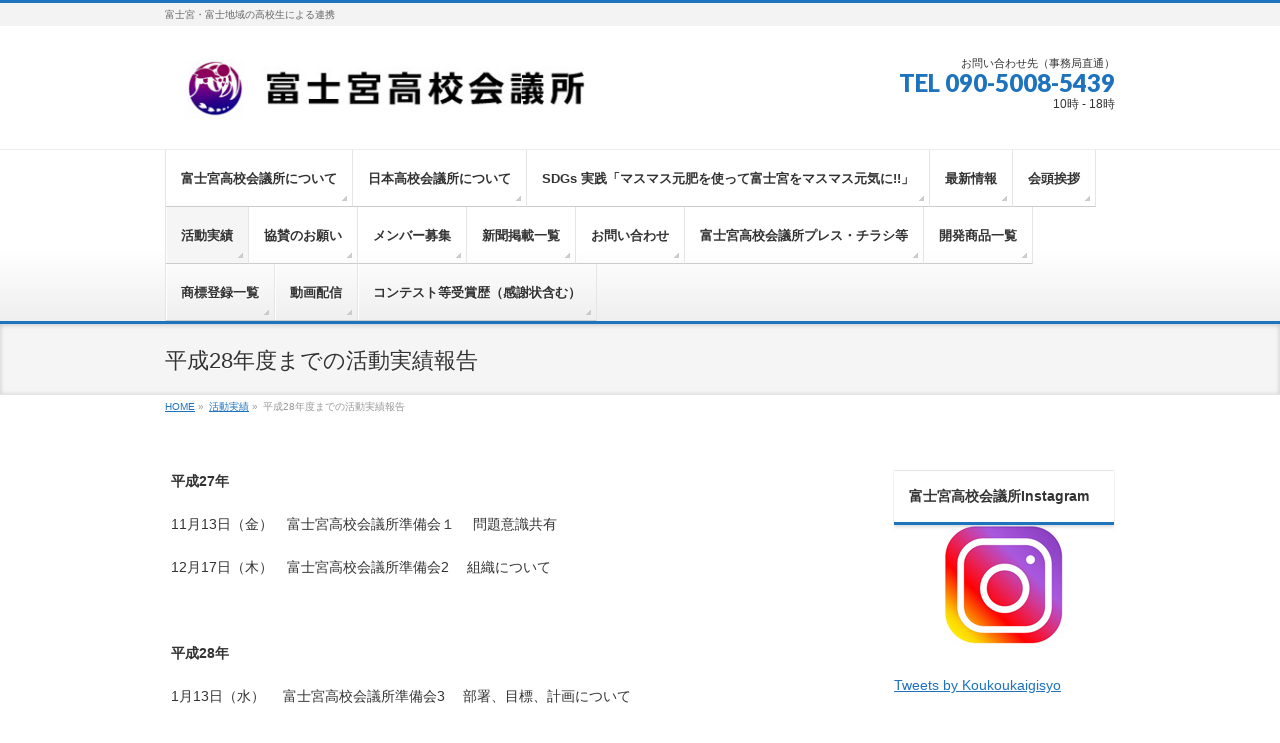

--- FILE ---
content_type: text/html; charset=UTF-8
request_url: https://fujinomiya-hsc.com/jisseki/h28-jisseki/
body_size: 13532
content:
<!DOCTYPE html>
<!--[if IE]>
<meta http-equiv="X-UA-Compatible" content="IE=Edge">
<![endif]-->
<html xmlns:fb="http://ogp.me/ns/fb#" lang="ja">
<head>
<meta charset="UTF-8" />
<link rel="start" href="https://fujinomiya-hsc.com" title="HOME" />

<!--[if lte IE 8]>
<link rel="stylesheet" type="text/css" media="all" href="https://fujinomiya-hsc.com/wp-content/themes/hsc-child/style_oldie.css" />
<![endif]-->
<meta id="viewport" name="viewport" content="width=device-width, initial-scale=1">
<title>平成28年度までの活動実績報告 | 活動実績 | 富士宮高校会議所</title>
<!--[if lt IE 9]><script src="https://fujinomiya-hsc.com/wp-content/themes/hsc/js/html5.js"></script><![endif]-->
<meta name='robots' content='max-image-preview:large' />
	<style>img:is([sizes="auto" i], [sizes^="auto," i]) { contain-intrinsic-size: 3000px 1500px }</style>
	<link rel='dns-prefetch' href='//maxcdn.bootstrapcdn.com' />
<link rel='dns-prefetch' href='//fonts.googleapis.com' />
<link rel="alternate" type="application/rss+xml" title="富士宮高校会議所 &raquo; フィード" href="https://fujinomiya-hsc.com/feed/" />
<link rel="alternate" type="application/rss+xml" title="富士宮高校会議所 &raquo; コメントフィード" href="https://fujinomiya-hsc.com/comments/feed/" />
<meta name="description" content="平成27年11月13日（金）　富士宮高校会議所準備会１ 　問題意識共有12月17日（木）　富士宮高校会議所準備会2　 組織について 平成28年1月13日（水）　 富士宮高校会議所準備会3　 部署、目標、計画について2月8日(月)　　富士宮高校会議所　設立総会　 認証式、名刺交換会3月19日（土）　 富士宮高校会議所　次年度に向けて　次年度の具体的流れ4月23日（土）　 富士宮高校会議所　事務所開き　西町レトロ" />
<style type="text/css">.keyColorBG,.keyColorBGh:hover,.keyColor_bg,.keyColor_bg_hover:hover{background-color: #1e73be;}.keyColorCl,.keyColorClh:hover,.keyColor_txt,.keyColor_txt_hover:hover{color: #1e73be;}.keyColorBd,.keyColorBdh:hover,.keyColor_border,.keyColor_border_hover:hover{border-color: #1e73be;}.color_keyBG,.color_keyBGh:hover,.color_key_bg,.color_key_bg_hover:hover{background-color: #1e73be;}.color_keyCl,.color_keyClh:hover,.color_key_txt,.color_key_txt_hover:hover{color: #1e73be;}.color_keyBd,.color_keyBdh:hover,.color_key_border,.color_key_border_hover:hover{border-color: #1e73be;}</style>
<script type="text/javascript">
/* <![CDATA[ */
window._wpemojiSettings = {"baseUrl":"https:\/\/s.w.org\/images\/core\/emoji\/16.0.1\/72x72\/","ext":".png","svgUrl":"https:\/\/s.w.org\/images\/core\/emoji\/16.0.1\/svg\/","svgExt":".svg","source":{"concatemoji":"https:\/\/fujinomiya-hsc.com\/wp-includes\/js\/wp-emoji-release.min.js?ver=6.8.3"}};
/*! This file is auto-generated */
!function(s,n){var o,i,e;function c(e){try{var t={supportTests:e,timestamp:(new Date).valueOf()};sessionStorage.setItem(o,JSON.stringify(t))}catch(e){}}function p(e,t,n){e.clearRect(0,0,e.canvas.width,e.canvas.height),e.fillText(t,0,0);var t=new Uint32Array(e.getImageData(0,0,e.canvas.width,e.canvas.height).data),a=(e.clearRect(0,0,e.canvas.width,e.canvas.height),e.fillText(n,0,0),new Uint32Array(e.getImageData(0,0,e.canvas.width,e.canvas.height).data));return t.every(function(e,t){return e===a[t]})}function u(e,t){e.clearRect(0,0,e.canvas.width,e.canvas.height),e.fillText(t,0,0);for(var n=e.getImageData(16,16,1,1),a=0;a<n.data.length;a++)if(0!==n.data[a])return!1;return!0}function f(e,t,n,a){switch(t){case"flag":return n(e,"\ud83c\udff3\ufe0f\u200d\u26a7\ufe0f","\ud83c\udff3\ufe0f\u200b\u26a7\ufe0f")?!1:!n(e,"\ud83c\udde8\ud83c\uddf6","\ud83c\udde8\u200b\ud83c\uddf6")&&!n(e,"\ud83c\udff4\udb40\udc67\udb40\udc62\udb40\udc65\udb40\udc6e\udb40\udc67\udb40\udc7f","\ud83c\udff4\u200b\udb40\udc67\u200b\udb40\udc62\u200b\udb40\udc65\u200b\udb40\udc6e\u200b\udb40\udc67\u200b\udb40\udc7f");case"emoji":return!a(e,"\ud83e\udedf")}return!1}function g(e,t,n,a){var r="undefined"!=typeof WorkerGlobalScope&&self instanceof WorkerGlobalScope?new OffscreenCanvas(300,150):s.createElement("canvas"),o=r.getContext("2d",{willReadFrequently:!0}),i=(o.textBaseline="top",o.font="600 32px Arial",{});return e.forEach(function(e){i[e]=t(o,e,n,a)}),i}function t(e){var t=s.createElement("script");t.src=e,t.defer=!0,s.head.appendChild(t)}"undefined"!=typeof Promise&&(o="wpEmojiSettingsSupports",i=["flag","emoji"],n.supports={everything:!0,everythingExceptFlag:!0},e=new Promise(function(e){s.addEventListener("DOMContentLoaded",e,{once:!0})}),new Promise(function(t){var n=function(){try{var e=JSON.parse(sessionStorage.getItem(o));if("object"==typeof e&&"number"==typeof e.timestamp&&(new Date).valueOf()<e.timestamp+604800&&"object"==typeof e.supportTests)return e.supportTests}catch(e){}return null}();if(!n){if("undefined"!=typeof Worker&&"undefined"!=typeof OffscreenCanvas&&"undefined"!=typeof URL&&URL.createObjectURL&&"undefined"!=typeof Blob)try{var e="postMessage("+g.toString()+"("+[JSON.stringify(i),f.toString(),p.toString(),u.toString()].join(",")+"));",a=new Blob([e],{type:"text/javascript"}),r=new Worker(URL.createObjectURL(a),{name:"wpTestEmojiSupports"});return void(r.onmessage=function(e){c(n=e.data),r.terminate(),t(n)})}catch(e){}c(n=g(i,f,p,u))}t(n)}).then(function(e){for(var t in e)n.supports[t]=e[t],n.supports.everything=n.supports.everything&&n.supports[t],"flag"!==t&&(n.supports.everythingExceptFlag=n.supports.everythingExceptFlag&&n.supports[t]);n.supports.everythingExceptFlag=n.supports.everythingExceptFlag&&!n.supports.flag,n.DOMReady=!1,n.readyCallback=function(){n.DOMReady=!0}}).then(function(){return e}).then(function(){var e;n.supports.everything||(n.readyCallback(),(e=n.source||{}).concatemoji?t(e.concatemoji):e.wpemoji&&e.twemoji&&(t(e.twemoji),t(e.wpemoji)))}))}((window,document),window._wpemojiSettings);
/* ]]> */
</script>
<style id='wp-emoji-styles-inline-css' type='text/css'>

	img.wp-smiley, img.emoji {
		display: inline !important;
		border: none !important;
		box-shadow: none !important;
		height: 1em !important;
		width: 1em !important;
		margin: 0 0.07em !important;
		vertical-align: -0.1em !important;
		background: none !important;
		padding: 0 !important;
	}
</style>
<link rel='stylesheet' id='contact-form-7-css' href='https://fujinomiya-hsc.com/wp-content/plugins/contact-form-7/includes/css/styles.css?ver=6.1.2' type='text/css' media='all' />
<link rel='stylesheet' id='Biz_Vektor_common_style-css' href='https://fujinomiya-hsc.com/wp-content/themes/hsc/css/bizvektor_common_min.css?ver=6.8.3' type='text/css' media='all' />
<link rel='stylesheet' id='Biz_Vektor_Design_style-css' href='https://fujinomiya-hsc.com/wp-content/themes/hsc/design_skins/002/002.css?ver=6.8.3' type='text/css' media='all' />
<link rel='stylesheet' id='Biz_Vektor_plugin_sns_style-css' href='https://fujinomiya-hsc.com/wp-content/themes/hsc/plugins/sns/style_bizvektor_sns.css?ver=6.8.3' type='text/css' media='all' />
<link rel='stylesheet' id='Biz_Vektor_add_font_awesome-css' href='//maxcdn.bootstrapcdn.com/font-awesome/4.3.0/css/font-awesome.min.css?ver=6.8.3' type='text/css' media='all' />
<link rel='stylesheet' id='Biz_Vektor_add_web_fonts-css' href='//fonts.googleapis.com/css?family=Droid+Sans%3A700%7CLato%3A900%7CAnton&#038;ver=6.8.3' type='text/css' media='all' />
<link rel="https://api.w.org/" href="https://fujinomiya-hsc.com/wp-json/" /><link rel="alternate" title="JSON" type="application/json" href="https://fujinomiya-hsc.com/wp-json/wp/v2/pages/543" /><link rel="EditURI" type="application/rsd+xml" title="RSD" href="https://fujinomiya-hsc.com/xmlrpc.php?rsd" />
<link rel="canonical" href="https://fujinomiya-hsc.com/jisseki/h28-jisseki/" />
<link rel='shortlink' href='https://fujinomiya-hsc.com/?p=543' />
<link rel="alternate" title="oEmbed (JSON)" type="application/json+oembed" href="https://fujinomiya-hsc.com/wp-json/oembed/1.0/embed?url=https%3A%2F%2Ffujinomiya-hsc.com%2Fjisseki%2Fh28-jisseki%2F" />
<link rel="alternate" title="oEmbed (XML)" type="text/xml+oembed" href="https://fujinomiya-hsc.com/wp-json/oembed/1.0/embed?url=https%3A%2F%2Ffujinomiya-hsc.com%2Fjisseki%2Fh28-jisseki%2F&#038;format=xml" />

<link rel="stylesheet" href="https://fujinomiya-hsc.com/wp-content/plugins/count-per-day/counter.css" type="text/css" />
<!-- [ BizVektor OGP ] -->
<meta property="og:site_name" content="富士宮高校会議所" />
<meta property="og:url" content="https://fujinomiya-hsc.com/jisseki/h28-jisseki/" />
<meta property="fb:app_id" content="" />
<meta property="og:type" content="article" />
<meta property="og:title" content="平成28年度までの活動実績報告 | 富士宮高校会議所" />
<meta property="og:description" content="平成27年  11月13日（金）　富士宮高校会議所準備会１ 　問題意識共有  12月17日（木）　富士宮高校会議所準備会2　 組織について     平成28年  1月13日（水）　 富士宮高校会議所準備会3　 部署、目標、計画について  2月8日(月)　　富士宮高校会議所　設立総会　 認証式、名刺交換会  3月19日（土）　 富士宮高校会議所　次年度に向けて　次年度の具体的流れ  4月23日（土）　 富士宮高校会議所　事務所開き　西町レトロ " />
<!-- [ /BizVektor OGP ] -->
<!--[if lte IE 8]>
<link rel="stylesheet" type="text/css" media="all" href="https://fujinomiya-hsc.com/wp-content/themes/hsc/design_skins/002/002_oldie.css" />
<![endif]-->
<link rel="pingback" href="https://fujinomiya-hsc.com/xmlrpc.php" />
<style type="text/css" id="custom-background-css">
body.custom-background { background-color: #ffffff; }
</style>
			<style type="text/css">
/* FontNormal */
a,
a:hover,
a:active,
#header #headContact #headContactTel,
#gMenu .menu li a span,
#content h4,
#content h5,
#content dt,
#content .child_page_block h4 a:hover,
#content .child_page_block p a:hover,
.paging span,
.paging a,
#content .infoList ul li .infoTxt a:hover,
#content .infoList .infoListBox div.entryTxtBox h4.entryTitle a,
#footerSiteMap .menu a:hover,
#topPr h3 a:hover,
#topPr .topPrDescription a:hover,
#content ul.linkList li a:hover,
#content .childPageBox ul li.current_page_item a,
#content .childPageBox ul li.current_page_item ul li a:hover,
#content .childPageBox ul li a:hover,
#content .childPageBox ul li.current_page_item a	{ color:#1e73be;}

/* bg */
::selection			{ background-color:#1e73be;}
::-moz-selection	{ background-color:#1e73be;}
/* bg */
#gMenu .assistive-text,
#content .mainFootContact .mainFootBt a,
.paging span.current,
.paging a:hover,
#content .infoList .infoCate a:hover,
.sideTower li.sideBnr#sideContact a,
form#searchform input#searchsubmit,
#pagetop a:hover,
a.btn,
.linkBtn a,
input[type=button],
input[type=submit]	{ background-color:#1e73be;}

/* border */
#searchform input[type=submit],
p.form-submit input[type=submit],
form#searchform input#searchsubmit,
#content form input.wpcf7-submit,
#confirm-button input,
a.btn,
.linkBtn a,
input[type=button],
input[type=submit],
.moreLink a,
#headerTop,
#content h3,
#content .child_page_block h4 a,
.paging span,
.paging a,
form#searchform input#searchsubmit	{ border-color:#1e73be;}

#gMenu	{ border-top-color:#1e73be;}
#content h2,
#content h1.contentTitle,
#content h1.entryPostTitle,
.sideTower .localHead,
#topPr h3 a	{ border-bottom-color:#1e73be; }

@media (min-width: 770px) {
#gMenu { border-top-color:#eeeeee;}
#gMenu	{ border-bottom-color:#1e73be; }
#footMenu .menu li a:hover	{ color:#1e73be; }
}
		</style>
<!--[if lte IE 8]>
<style type="text/css">
#gMenu	{ border-bottom-color:#1e73be; }
#footMenu .menu li a:hover	{ color:#1e73be; }
</style>
<![endif]-->
<style type="text/css">
/*-------------------------------------------*/
/*	font
/*-------------------------------------------*/
h1,h2,h3,h4,h4,h5,h6,#header #site-title,#pageTitBnr #pageTitInner #pageTit,#content .leadTxt,#sideTower .localHead {font-family: "ヒラギノ角ゴ Pro W3","Hiragino Kaku Gothic Pro","メイリオ",Meiryo,Osaka,"ＭＳ Ｐゴシック","MS PGothic",sans-serif; }
#pageTitBnr #pageTitInner #pageTit { font-weight:lighter; }
#gMenu .menu li a strong {font-family: "ヒラギノ角ゴ Pro W3","Hiragino Kaku Gothic Pro","メイリオ",Meiryo,Osaka,"ＭＳ Ｐゴシック","MS PGothic",sans-serif; }
</style>
<link rel="stylesheet" href="https://fujinomiya-hsc.com/wp-content/themes/hsc-child/style.css" type="text/css" media="all" />
<style type="text/css">
.grecaptcha-badge {
	bottom: 90px !important;
}</style>
	</head>

<body class="wp-singular page-template-default page page-id-543 page-child parent-pageid-541 custom-background wp-theme-hsc wp-child-theme-hsc-child two-column right-sidebar">

<div id="fb-root"></div>

<div id="wrap">

<!--[if lte IE 8]>
<div id="eradi_ie_box">
<div class="alert_title">ご利用の <span style="font-weight: bold;">Internet Exproler</span> は古すぎます。</div>
<p>あなたがご利用の Internet Explorer はすでにサポートが終了しているため、正しい表示・動作を保証しておりません。<br />
古い Internet Exproler はセキュリティーの観点からも、<a href="https://www.microsoft.com/ja-jp/windows/lifecycle/iesupport/" target="_blank" >新しいブラウザに移行する事が強く推奨されています。</a><br />
<a href="http://windows.microsoft.com/ja-jp/internet-explorer/" target="_blank" >最新のInternet Exproler</a> や <a href="https://www.microsoft.com/ja-jp/windows/microsoft-edge" target="_blank" >Edge</a> を利用するか、<a href="https://www.google.co.jp/chrome/browser/index.html" target="_blank">Chrome</a> や <a href="https://www.mozilla.org/ja/firefox/new/" target="_blank">Firefox</a> など、より早くて快適なブラウザをご利用ください。</p>
</div>
<![endif]-->

<!-- [ #headerTop ] -->
<div id="headerTop">
<div class="innerBox">
<div id="site-description">富士宮・富士地域の高校生による連携</div>
</div>
</div><!-- [ /#headerTop ] -->

<!-- [ #header ] -->
<div id="header">
<div id="headerInner" class="innerBox">
<!-- [ #headLogo ] -->
<div id="site-title">
<a href="https://fujinomiya-hsc.com/" title="富士宮高校会議所" rel="home">
<img src="https://fujinomiya-hsc.com/wp-content/uploads/2017/04/hsc-logo.jpg" alt="富士宮高校会議所" /></a>
</div>
<!-- [ /#headLogo ] -->

<!-- [ #headContact ] -->
<div id="headContact" class="itemClose" onclick="showHide('headContact');"><div id="headContactInner">
<div id="headContactTxt">お問い合わせ先（事務局直通）</div>
<div id="headContactTel">TEL 090-5008-5439</div>
<div id="headContactTime">10時 - 18時</div>
</div></div><!-- [ /#headContact ] -->

</div>
<!-- #headerInner -->
</div>
<!-- [ /#header ] -->


<!-- [ #gMenu ] -->
<div id="gMenu" class="itemClose">
<div id="gMenuInner" class="innerBox">
<h3 class="assistive-text" onclick="showHide('gMenu');"><span>MENU</span></h3>
<div class="skip-link screen-reader-text">
	<a href="#content" title="メニューを飛ばす">メニューを飛ばす</a>
</div>
<div class="menu-%e5%9f%ba%e6%9c%ac%e3%83%a1%e3%83%8b%e3%83%a5%e3%83%bc-container"><ul id="menu-%e5%9f%ba%e6%9c%ac%e3%83%a1%e3%83%8b%e3%83%a5%e3%83%bc" class="menu"><li id="menu-item-38" class="menu-item menu-item-type-post_type menu-item-object-page menu-item-has-children"><a href="https://fujinomiya-hsc.com/koukou/"><strong>富士宮高校会議所について</strong></a>
<ul class="sub-menu">
	<li id="menu-item-558" class="menu-item menu-item-type-post_type menu-item-object-page"><a href="https://fujinomiya-hsc.com/koukou/office/">活動拠点</a></li>
	<li id="menu-item-4442" class="menu-item menu-item-type-post_type menu-item-object-page"><a href="https://fujinomiya-hsc.com/koukou/thanks/">サポーター、アドバイザー　紹介</a></li>
	<li id="menu-item-4444" class="menu-item menu-item-type-post_type menu-item-object-page"><a href="https://fujinomiya-hsc.com/koukou/kiyaku/">活動規約</a></li>
	<li id="menu-item-4443" class="menu-item menu-item-type-post_type menu-item-object-page"><a href="https://fujinomiya-hsc.com/koukou/logo/">富士宮高校会議所ロゴ</a></li>
	<li id="menu-item-5852" class="menu-item menu-item-type-post_type menu-item-object-page"><a href="https://fujinomiya-hsc.com/%e5%af%8c%e5%a3%ab%e5%ae%ae%e9%ab%98%e6%a0%a1%e4%bc%9a%e8%ad%b0%e6%89%80%e3%81%ae%e6%88%90%e3%82%8a%e7%ab%8b%e3%81%a1/">富士宮高校会議所の成り立ち</a></li>
</ul>
</li>
<li id="menu-item-4569" class="menu-item menu-item-type-post_type menu-item-object-page menu-item-has-children"><a href="https://fujinomiya-hsc.com/japan-hsc/"><strong>日本高校会議所について</strong></a>
<ul class="sub-menu">
	<li id="menu-item-4576" class="menu-item menu-item-type-post_type menu-item-object-page"><a href="https://fujinomiya-hsc.com/japan-hsc/setsuritu-sokai/">日本高校会議所の設立及び総会について</a></li>
	<li id="menu-item-4571" class="menu-item menu-item-type-post_type menu-item-object-page"><a href="https://fujinomiya-hsc.com/japan-hsc/kiyaku/">日本高校会議所の活動方針及び歴代会頭</a></li>
</ul>
</li>
<li id="menu-item-16083" class="menu-item menu-item-type-post_type menu-item-object-page menu-item-has-children"><a href="https://fujinomiya-hsc.com/genpi/"><strong>SDGs 実践「マスマス元肥を使って富士宮をマスマス元気に!!」</strong></a>
<ul class="sub-menu">
	<li id="menu-item-16086" class="menu-item menu-item-type-post_type menu-item-object-page"><a href="https://fujinomiya-hsc.com/genpi/genpi-dev/">マスマス元肥の開発及び今後の展望について</a></li>
	<li id="menu-item-16085" class="menu-item menu-item-type-post_type menu-item-object-page"><a href="https://fujinomiya-hsc.com/genpi/genpi-kousaku/">耕作放棄地の有効活用</a></li>
	<li id="menu-item-16084" class="menu-item menu-item-type-post_type menu-item-object-page"><a href="https://fujinomiya-hsc.com/genpi/genpi-shohin/">マスマス元肥を使って商品開発しよう</a></li>
</ul>
</li>
<li id="menu-item-660" class="menu-item menu-item-type-taxonomy menu-item-object-category"><a href="https://fujinomiya-hsc.com/category/news/"><strong>最新情報</strong></a></li>
<li id="menu-item-548" class="menu-item menu-item-type-post_type menu-item-object-page menu-item-has-children"><a href="https://fujinomiya-hsc.com/message/"><strong>会頭挨拶</strong></a>
<ul class="sub-menu">
	<li id="menu-item-15745" class="menu-item menu-item-type-post_type menu-item-object-page"><a href="https://fujinomiya-hsc.com/kaitou-r07/">令和７年度　十代目会頭</a></li>
	<li id="menu-item-12432" class="menu-item menu-item-type-post_type menu-item-object-page"><a href="https://fujinomiya-hsc.com/%e4%bb%a4%e5%92%8c%ef%bc%96%e5%b9%b4%e5%ba%a6%e3%80%80%e4%b9%9d%e4%bb%a3%e7%9b%ae%e4%bc%9a%e9%a0%ad%e3%80%80%e6%9d%89%e5%b1%b1%e6%a0%9e%e5%a5%88/">令和６年度　第九代　会頭　挨拶　杉山栞奈</a></li>
	<li id="menu-item-9200" class="menu-item menu-item-type-post_type menu-item-object-page"><a href="https://fujinomiya-hsc.com/%e4%bb%a4%e5%92%8c%ef%bc%95%e5%b9%b4%e5%ba%a6%e3%80%80%e5%85%ab%e4%bb%a3%e7%9b%ae%e4%bc%9a%e9%a0%ad/">令和５年度　第八代　会頭　挨拶　勝亦海吏</a></li>
	<li id="menu-item-6703" class="menu-item menu-item-type-post_type menu-item-object-page"><a href="https://fujinomiya-hsc.com/%e4%bb%a4%e5%92%8c%ef%bc%94%e5%b9%b4%e5%ba%a6%e3%80%80%e4%b8%83%e4%bb%a3%e7%9b%ae%e4%bc%9a%e9%a0%ad%e3%80%80%e5%90%89%e6%9d%91%e6%9c%aa%e5%a4%a2/">令和４年度　第七代　会頭　挨拶　吉村未夢</a></li>
	<li id="menu-item-5661" class="menu-item menu-item-type-post_type menu-item-object-page"><a href="https://fujinomiya-hsc.com/%e4%bb%a4%e5%92%8c%ef%bc%93%e5%b9%b4%e5%ba%a6%e3%80%80%e5%85%ad%e4%bb%a3%e7%9b%ae%e4%bc%9a%e9%a0%ad%e3%80%80%e5%b1%b1%e7%94%b0%e7%be%8e%e6%9c%88/">令和３年度　第六代　会頭　挨拶　山田美月</a></li>
	<li id="menu-item-4384" class="menu-item menu-item-type-post_type menu-item-object-page"><a href="https://fujinomiya-hsc.com/%e4%bb%a4%e5%92%8c%ef%bc%92%e5%b9%b4%e5%ba%a6%e3%80%80%e4%ba%94%e4%bb%a3%e7%9b%ae%e4%bc%9a%e9%a0%ad%e3%80%80%e6%be%a4%e7%94%b0%e6%98%8e%e6%ad%a9/">令和２年度　第五代会頭　挨拶　澤田明歩</a></li>
	<li id="menu-item-2840" class="menu-item menu-item-type-post_type menu-item-object-page"><a href="https://fujinomiya-hsc.com/message/h31-ryuki/">令和元年度 　第四代　会頭　挨拶　 伊東竜輝</a></li>
	<li id="menu-item-1783" class="menu-item menu-item-type-post_type menu-item-object-page"><a href="https://fujinomiya-hsc.com/message/h30-endo/">平成30年度　第三代　会頭　挨拶　 遠藤祐太</a></li>
	<li id="menu-item-586" class="menu-item menu-item-type-post_type menu-item-object-page"><a href="https://fujinomiya-hsc.com/message/h29-nakamura/">平成29年度　第二代　会頭　挨拶　 中村真緒</a></li>
	<li id="menu-item-549" class="menu-item menu-item-type-post_type menu-item-object-page"><a href="https://fujinomiya-hsc.com/message/h28-ejima/">平成28年度　初代　会頭　挨拶　 飯島大</a></li>
</ul>
</li>
<li id="menu-item-551" class="menu-item menu-item-type-post_type menu-item-object-page current-page-ancestor current-menu-ancestor current-menu-parent current-page-parent current_page_parent current_page_ancestor menu-item-has-children"><a href="https://fujinomiya-hsc.com/jisseki/"><strong>活動実績</strong></a>
<ul class="sub-menu">
	<li id="menu-item-15746" class="menu-item menu-item-type-post_type menu-item-object-page"><a href="https://fujinomiya-hsc.com/jisseki-r06/">令和６年度の活動実績報告</a></li>
	<li id="menu-item-12434" class="menu-item menu-item-type-post_type menu-item-object-page"><a href="https://fujinomiya-hsc.com/%e4%bb%a4%e5%92%8c%ef%bc%95%e5%b9%b4%e5%ba%a6%e3%80%80%e6%b4%bb%e5%8b%95%e5%ae%9f%e7%b8%be/">令和５年度の活動実績報告</a></li>
	<li id="menu-item-9501" class="menu-item menu-item-type-post_type menu-item-object-page"><a href="https://fujinomiya-hsc.com/%e4%bb%a4%e5%92%8c%ef%bc%94%e5%b9%b4%e5%ba%a6%e3%81%ae%e6%b4%bb%e5%8b%95%e5%ae%9f%e7%b8%be%e5%a0%b1%e5%91%8a/">令和４年度の活動実績報告</a></li>
	<li id="menu-item-6891" class="menu-item menu-item-type-post_type menu-item-object-page"><a href="https://fujinomiya-hsc.com/%e4%bb%a4%e5%92%8c%ef%bc%93%e5%b9%b4%e5%ba%a6%e3%80%80%e6%b4%bb%e5%8b%95%e5%ae%9f%e7%b8%be/">令和３年度の活動実績報告</a></li>
	<li id="menu-item-5671" class="menu-item menu-item-type-post_type menu-item-object-page"><a href="https://fujinomiya-hsc.com/%e4%bb%a4%e5%92%8c%ef%bc%92%e5%b9%b4%e5%ba%a6%e3%80%80%e6%b4%bb%e5%8b%95%e5%ae%9f%e7%b8%be/">令和２年度の活動実績報告</a></li>
	<li id="menu-item-4383" class="menu-item menu-item-type-post_type menu-item-object-page"><a href="https://fujinomiya-hsc.com/%e4%bb%a4%e5%92%8c%e5%85%83%e5%b9%b4%e5%ba%a6%e3%80%80%e6%b4%bb%e5%8b%95%e5%ae%9f%e7%b8%be/">令和元年度の活動実績報告</a></li>
	<li id="menu-item-2759" class="menu-item menu-item-type-post_type menu-item-object-page"><a href="https://fujinomiya-hsc.com/jisseki/h30-jisseki/">平成30年度の活動実績報告</a></li>
	<li id="menu-item-550" class="menu-item menu-item-type-post_type menu-item-object-page"><a href="https://fujinomiya-hsc.com/jisseki/h29-zisseki/">平成29年度の活動実績報告</a></li>
	<li id="menu-item-552" class="menu-item menu-item-type-post_type menu-item-object-page current-menu-item page_item page-item-543 current_page_item"><a href="https://fujinomiya-hsc.com/jisseki/h28-jisseki/">平成28年度までの活動実績報告</a></li>
</ul>
</li>
<li id="menu-item-594" class="menu-item menu-item-type-post_type menu-item-object-page menu-item-has-children"><a href="https://fujinomiya-hsc.com/kyosankin/"><strong>協賛のお願い</strong></a>
<ul class="sub-menu">
	<li id="menu-item-15744" class="menu-item menu-item-type-post_type menu-item-object-page"><a href="https://fujinomiya-hsc.com/sanjo-r07/">令和7年度賛助会員</a></li>
	<li id="menu-item-12437" class="menu-item menu-item-type-post_type menu-item-object-page"><a href="https://fujinomiya-hsc.com/%e4%bb%a4%e5%92%8c%ef%bc%96%e5%b9%b4%e5%ba%a6%e3%80%80%e8%b3%9b%e5%8a%a9%e4%bc%9a%e5%93%a1/">令和6年度賛助会員</a></li>
	<li id="menu-item-9270" class="menu-item menu-item-type-post_type menu-item-object-page"><a href="https://fujinomiya-hsc.com/%e4%bb%a4%e5%92%8c%ef%bc%95%e5%b9%b4%e5%ba%a6%e3%80%80%e8%b3%9b%e5%8a%a9%e4%bc%9a%e5%93%a1/">令和5年度賛助会員</a></li>
	<li id="menu-item-6892" class="menu-item menu-item-type-post_type menu-item-object-page"><a href="https://fujinomiya-hsc.com/%e4%bb%a4%e5%92%8c%ef%bc%94%e5%b9%b4%e5%ba%a6%e3%80%80%e8%b3%9b%e5%8a%a9%e4%bc%9a%e5%93%a1/">令和4年度賛助会員</a></li>
	<li id="menu-item-5667" class="menu-item menu-item-type-post_type menu-item-object-page"><a href="https://fujinomiya-hsc.com/%e4%bb%a4%e5%92%8c3%e5%b9%b4%e5%ba%a6%e3%80%80%e8%b3%9b%e5%8a%a9%e4%bc%9a%e5%93%a1/">令和3年度賛助会員</a></li>
	<li id="menu-item-4382" class="menu-item menu-item-type-post_type menu-item-object-page"><a href="https://fujinomiya-hsc.com/sanjo2020/">令和2年度賛助会員</a></li>
	<li id="menu-item-2854" class="menu-item menu-item-type-post_type menu-item-object-page"><a href="https://fujinomiya-hsc.com/kyosankin/sanjo2019/">令和元年度（平成31年度）賛助会員</a></li>
	<li id="menu-item-1786" class="menu-item menu-item-type-post_type menu-item-object-page"><a href="https://fujinomiya-hsc.com/kyosankin/sanjo30/">平成30年度賛助会員</a></li>
	<li id="menu-item-598" class="menu-item menu-item-type-post_type menu-item-object-page"><a href="https://fujinomiya-hsc.com/kyosankin/sanjo29/">平成29年度賛助会員</a></li>
	<li id="menu-item-39" class="menu-item menu-item-type-post_type menu-item-object-page"><a href="https://fujinomiya-hsc.com/kyosankin/sanjo28/">平成28年度賛助会員</a></li>
</ul>
</li>
<li id="menu-item-557" class="menu-item menu-item-type-post_type menu-item-object-page"><a href="https://fujinomiya-hsc.com/boshu/"><strong>メンバー募集</strong></a></li>
<li id="menu-item-804" class="menu-item menu-item-type-post_type menu-item-object-page"><a href="https://fujinomiya-hsc.com/media/"><strong>新聞掲載一覧</strong></a></li>
<li id="menu-item-585" class="menu-item menu-item-type-post_type menu-item-object-page"><a href="https://fujinomiya-hsc.com/toiawase/"><strong>お問い合わせ</strong></a></li>
<li id="menu-item-2852" class="menu-item menu-item-type-post_type menu-item-object-page"><a href="https://fujinomiya-hsc.com/%e5%af%8c%e5%a3%ab%e5%ae%ae%e9%ab%98%e6%a0%a1%e4%bc%9a%e8%ad%b0%e6%89%80%e3%83%97%e3%83%ac%e3%82%b9%e3%83%90%e3%83%83%e3%82%af%e3%83%8a%e3%83%b3%e3%83%90%e3%83%bc/"><strong>富士宮高校会議所プレス・チラシ等</strong></a></li>
<li id="menu-item-3413" class="menu-item menu-item-type-post_type menu-item-object-page"><a href="https://fujinomiya-hsc.com/%e5%af%8c%e5%a3%ab%e5%ae%ae%e9%ab%98%e6%a0%a1%e4%bc%9a%e8%ad%b0%e6%89%80%e3%80%80%e9%96%8b%e7%99%ba%e3%80%80%e5%95%86%e5%93%81%e4%b8%80%e8%a6%a7/"><strong>開発商品一覧</strong></a></li>
<li id="menu-item-4559" class="menu-item menu-item-type-post_type menu-item-object-page"><a href="https://fujinomiya-hsc.com/trademarkregistration/"><strong>商標登録一覧</strong></a></li>
<li id="menu-item-4562" class="menu-item menu-item-type-post_type menu-item-object-page"><a href="https://fujinomiya-hsc.com/movie/"><strong>動画配信</strong></a></li>
<li id="menu-item-4850" class="menu-item menu-item-type-post_type menu-item-object-page"><a href="https://fujinomiya-hsc.com/%e5%8f%97%e8%b3%9e%e6%ad%b4/"><strong>コンテスト等受賞歴（感謝状含む）</strong></a></li>
</ul></div>
</div><!-- [ /#gMenuInner ] -->
</div>
<!-- [ /#gMenu ] -->


<div id="pageTitBnr">
<div class="innerBox">
<div id="pageTitInner">
<h1 id="pageTit">
平成28年度までの活動実績報告</h1>
</div><!-- [ /#pageTitInner ] -->
</div>
</div><!-- [ /#pageTitBnr ] -->
<!-- [ #panList ] -->
<div id="panList">
<div id="panListInner" class="innerBox">
<ul><li id="panHome"><a href="https://fujinomiya-hsc.com"><span>HOME</span></a> &raquo; </li><li itemscope itemtype="http://data-vocabulary.org/Breadcrumb"><a href="https://fujinomiya-hsc.com/jisseki/" itemprop="url"><span itemprop="title">活動実績</span></a> &raquo; </li><li><span>平成28年度までの活動実績報告</span></li></ul></div>
</div>
<!-- [ /#panList ] -->

<div id="main">
<!-- [ #container ] -->
<div id="container" class="innerBox">
<!-- [ #content ] -->
<div id="content" class="content">

<div id="post-543" class="entry-content">
	<p><strong>平成27</strong><strong>年</strong></p>
<p>11月13日（金）　富士宮高校会議所準備会１ 　問題意識共有</p>
<p>12月17日（木）　富士宮高校会議所準備会2　 組織について</p>
<p><strong> </strong></p>
<p><strong>平成28</strong><strong>年</strong></p>
<p>1月13日（水）　 富士宮高校会議所準備会3　 部署、目標、計画について</p>
<p>2月8日(月)　　富士宮高校会議所　設立総会　 認証式、名刺交換会</p>
<p>3月19日（土）　 富士宮高校会議所　次年度に向けて　次年度の具体的流れ</p>
<p>4月23日（土）　 富士宮高校会議所　事務所開き　西町レトロ</p>
<p>5月8日（日）　  にしの市　富士宮高校会議所プレゼンツ「富岳館高校　動物愛好部　移動動物園」フリーマーケット</p>
<p>5月21日（土）　 第1回定例会　浅間大社　見学　説明  富士宮商店街　見学　説明</p>
<p>6月1日 （水） 　西町スタディ・ルームスタート</p>
<p>6月12日（日） 主権者意識啓発ワークショップ（14:30~16:30）市内高校生：市議会議員</p>
<p>6月13日（月）富士宮高校会議所の活動について（ロータリー定例会にて：事務局時田担当）</p>
<p>6月18日（土）  第2回定例会 定例会（いでぼく　代表　井出行俊氏を囲んで・・・新スィートの可能性、農協斎藤部長　う宮茶デザインのコラボ）</p>
<p>6月19日（日） 世界遺産登録3周年記念、研究発表（午前：富岳館2チーム、午後：西高１チーム）</p>
<p>7月16日（土） 第3回定例会（ロータリー会員を囲んで・・・社会貢献するということ。）</p>
<p>小松道明氏（小松屋主人）と富士宮高校会議所の新スィートの可能性</p>
<p>7月26日（火） 交流with滋賀県立八幡商業高校「近江商人再生プロジェクト」（販売の手伝い）三方良しの精神を学ぶ</p>
<p>8月8日（月）  にしの市（吉商本舗とのコラボ）動画配信</p>
<p>8月22日（月） 富士宮高校会議所の活動について（ロータリー定例会にて・・・飯島会頭担当）</p>
<p>8月27日（土）  第4回定例会（第1回西町小劇場　富岳館高校演劇部　NORAどらまーず公演）動画配信</p>
<p>9月17日 （土） 第5回 定例会（第1回地域研究発表会：富岳館高校きのこ班、富士宮西高校社会研究部）動画配信</p>
<p>10月16日（日）  第6回 定例会（第1回ﾊﾟﾌｫｰﾏﾝｽ大会：静岡西高校等のバンド発表）動画配信</p>
<p>11月12日（土）富士宮商店街の方々と意見交換（きららにて）</p>
<p>11月19日 (土) 第7回 定例会（ｽﾄｰﾘｰﾃﾘﾝｸﾞ）(福島からの中高校生とコラボ)</p>
<p>11月26日（土）富士宮青年会議所とのコラボ（燈回廊）</p>
<p>12月2,3日（土、日）　B1グランプリスペシャル　参加</p>
<p>12月17日（土）  第8回定例会　高校会議所総選挙（投票箱、記載台を市役所から借りる。動画配信）</p>
<p>12月23日（金・祝）静岡県ハイスクールボランティアアワード最終選考　出場　グランシップ  特別賞受賞</p>
<p>12月　「富士宮高校会議所」、「日本高校会議所」商標登録　許可される。</p>
	</div><!-- .entry-content -->



		<div class="childPageBox">
		<h4><a href="https://fujinomiya-hsc.com/jisseki/">活動実績</a></h4>
		<ul>
		<li class="page_item page-item-703"><a href="https://fujinomiya-hsc.com/jisseki/2017anq-teigen/">2017年静岡県知事候補へのアンケート結果及び提言</a></li>
<li class="page_item page-item-543 current_page_item"><a href="https://fujinomiya-hsc.com/jisseki/h28-jisseki/" aria-current="page">平成28年度までの活動実績報告</a></li>
<li class="page_item page-item-546"><a href="https://fujinomiya-hsc.com/jisseki/h29-zisseki/">平成29年度の活動実績報告</a></li>
<li class="page_item page-item-2747"><a href="https://fujinomiya-hsc.com/jisseki/h30-jisseki/">平成30年度の活動実績報告</a></li>
		</ul>
		</div>
		
<div class="mainFoot">
<div class="mainFootInner">
<!-- [ .mainFootContact ] --> 
<div class="mainFootContact"> 
<p class="mainFootTxt">
<span class="mainFootCatch">お問い合わせ先（事務局直通）</span>
<span class="mainFootTel">TEL 090-5008-5439</span>
<span class="mainFootTime">10時 - 18時</span>
</p>
</div> 
<!-- [ /.mainFootContact ] -->
</div>
</div>

<!-- [ .socialSet ] -->

<div class="socialSet">

<script>window.twttr=(function(d,s,id){var js,fjs=d.getElementsByTagName(s)[0],t=window.twttr||{};if(d.getElementById(id))return t;js=d.createElement(s);js.id=id;js.src="https://platform.twitter.com/widgets.js";fjs.parentNode.insertBefore(js,fjs);t._e=[];t.ready=function(f){t._e.push(f);};return t;}(document,"script","twitter-wjs"));</script>

<ul style="margin-left:0px;">

<li class="sb_facebook sb_icon">
<a href="http://www.facebook.com/sharer.php?src=bm&u=https://fujinomiya-hsc.com/jisseki/h28-jisseki/&amp;t=%E5%B9%B3%E6%88%9028%E5%B9%B4%E5%BA%A6%E3%81%BE%E3%81%A7%E3%81%AE%E6%B4%BB%E5%8B%95%E5%AE%9F%E7%B8%BE%E5%A0%B1%E5%91%8A+%7C+%E6%B4%BB%E5%8B%95%E5%AE%9F%E7%B8%BE+%7C+%E5%AF%8C%E5%A3%AB%E5%AE%AE%E9%AB%98%E6%A0%A1%E4%BC%9A%E8%AD%B0%E6%89%80" target="_blank" onclick="javascript:window.open(this.href, '', 'menubar=no,toolbar=no,resizable=yes,scrollbars=yes,height=400,width=600');return false;" ><span class="vk_icon_w_r_sns_fb icon_sns"></span><span class="sns_txt">Facebook</span>
</a>
</li>

<li class="sb_hatena sb_icon">
<a href="http://b.hatena.ne.jp/add?mode=confirm&url=https://fujinomiya-hsc.com/jisseki/h28-jisseki/&amp;title=%E5%B9%B3%E6%88%9028%E5%B9%B4%E5%BA%A6%E3%81%BE%E3%81%A7%E3%81%AE%E6%B4%BB%E5%8B%95%E5%AE%9F%E7%B8%BE%E5%A0%B1%E5%91%8A+%7C+%E6%B4%BB%E5%8B%95%E5%AE%9F%E7%B8%BE+%7C+%E5%AF%8C%E5%A3%AB%E5%AE%AE%E9%AB%98%E6%A0%A1%E4%BC%9A%E8%AD%B0%E6%89%80" target="_blank" onclick="javascript:window.open(this.href, '', 'menubar=no,toolbar=no,resizable=yes,scrollbars=yes,height=400,width=520');return false;"><span class="vk_icon_w_r_sns_hatena icon_sns"></span><span class="sns_txt">Hatena</span></a>
</li>

<li class="sb_twitter sb_icon">
<a href="http://twitter.com/intent/tweet?url=https://fujinomiya-hsc.com/jisseki/h28-jisseki/&amp;text=%E5%B9%B3%E6%88%9028%E5%B9%B4%E5%BA%A6%E3%81%BE%E3%81%A7%E3%81%AE%E6%B4%BB%E5%8B%95%E5%AE%9F%E7%B8%BE%E5%A0%B1%E5%91%8A+%7C+%E6%B4%BB%E5%8B%95%E5%AE%9F%E7%B8%BE+%7C+%E5%AF%8C%E5%A3%AB%E5%AE%AE%E9%AB%98%E6%A0%A1%E4%BC%9A%E8%AD%B0%E6%89%80" target="_blank" onclick="javascript:window.open(this.href, '', 'menubar=no,toolbar=no,resizable=yes,scrollbars=yes,height=300,width=600');return false;" ><span class="vk_icon_w_r_sns_twitter icon_sns"></span><span class="sns_txt">twitter</span></a>
</li>

<li class="sb_google sb_icon">
<a href="https://plus.google.com/share?url=https://fujinomiya-hsc.com/jisseki/h28-jisseki/&amp;t=%E5%B9%B3%E6%88%9028%E5%B9%B4%E5%BA%A6%E3%81%BE%E3%81%A7%E3%81%AE%E6%B4%BB%E5%8B%95%E5%AE%9F%E7%B8%BE%E5%A0%B1%E5%91%8A+%7C+%E6%B4%BB%E5%8B%95%E5%AE%9F%E7%B8%BE+%7C+%E5%AF%8C%E5%A3%AB%E5%AE%AE%E9%AB%98%E6%A0%A1%E4%BC%9A%E8%AD%B0%E6%89%80" target="_blank" onclick="javascript:window.open(this.href, '', 'menubar=no,toolbar=no,resizable=yes,scrollbars=yes,height=600,width=600');return false;"><span class="vk_icon_w_r_sns_google icon_sns"></span><span class="sns_txt">Google+</span></a>
</li>


<li class="sb_pocket"><span></span>
<a data-pocket-label="pocket" data-pocket-count="horizontal" class="pocket-btn" data-save-url="https://fujinomiya-hsc.com/jisseki/h28-jisseki/" data-lang="en"></a>
<script type="text/javascript">!function(d,i){if(!d.getElementById(i)){var j=d.createElement("script");j.id=i;j.src="https://widgets.getpocket.com/v1/j/btn.js?v=1";var w=d.getElementById(i);d.body.appendChild(j);}}(document,"pocket-btn-js");</script>
</li>

</ul>

</div>
<!-- [ /.socialSet ] -->
</div>
<!-- [ /#content ] -->

<!-- [ #sideTower ] -->
<div id="sideTower" class="sideTower">
	<div class="widget_text sideWidget widget widget_custom_html" id="custom_html-4"><h3 class="localHead">富士宮高校会議所Instagram</h3><div class="textwidget custom-html-widget"><a href="https://www.instagram.com/fhsc_20160208/"><img src="https://fujinomiya-hsc.com/wp-content/uploads/2020/06/instalogo.jpg"></a></div></div><div class="sideWidget widget widget_text" id="text-6">			<div class="textwidget"><a class="twitter-timeline" data-lang="ja" data-width="280" data-height="800" data-theme="dark" href="https://twitter.com/FHSC_20160208">Tweets by Koukoukaigisyo</a> <script async src="//platform.twitter.com/widgets.js" charset="utf-8"></script></div>
		</div><div class="sideWidget widget widget_archive" id="archives-2"><h3 class="localHead">これまでの記事</h3>
			<ul>
					<li><a href='https://fujinomiya-hsc.com/date/2026/01/?post_type=post'>2026年1月&nbsp;(13)</a></li>
	<li><a href='https://fujinomiya-hsc.com/date/2025/12/?post_type=post'>2025年12月&nbsp;(33)</a></li>
	<li><a href='https://fujinomiya-hsc.com/date/2025/11/?post_type=post'>2025年11月&nbsp;(17)</a></li>
	<li><a href='https://fujinomiya-hsc.com/date/2025/10/?post_type=post'>2025年10月&nbsp;(19)</a></li>
	<li><a href='https://fujinomiya-hsc.com/date/2025/09/?post_type=post'>2025年9月&nbsp;(16)</a></li>
	<li><a href='https://fujinomiya-hsc.com/date/2025/08/?post_type=post'>2025年8月&nbsp;(20)</a></li>
	<li><a href='https://fujinomiya-hsc.com/date/2025/07/?post_type=post'>2025年7月&nbsp;(28)</a></li>
	<li><a href='https://fujinomiya-hsc.com/date/2025/06/?post_type=post'>2025年6月&nbsp;(30)</a></li>
	<li><a href='https://fujinomiya-hsc.com/date/2025/05/?post_type=post'>2025年5月&nbsp;(22)</a></li>
	<li><a href='https://fujinomiya-hsc.com/date/2025/04/?post_type=post'>2025年4月&nbsp;(17)</a></li>
	<li><a href='https://fujinomiya-hsc.com/date/2025/03/?post_type=post'>2025年3月&nbsp;(17)</a></li>
	<li><a href='https://fujinomiya-hsc.com/date/2025/02/?post_type=post'>2025年2月&nbsp;(18)</a></li>
	<li><a href='https://fujinomiya-hsc.com/date/2025/01/?post_type=post'>2025年1月&nbsp;(19)</a></li>
	<li><a href='https://fujinomiya-hsc.com/date/2024/12/?post_type=post'>2024年12月&nbsp;(16)</a></li>
	<li><a href='https://fujinomiya-hsc.com/date/2024/11/?post_type=post'>2024年11月&nbsp;(12)</a></li>
	<li><a href='https://fujinomiya-hsc.com/date/2024/10/?post_type=post'>2024年10月&nbsp;(23)</a></li>
	<li><a href='https://fujinomiya-hsc.com/date/2024/09/?post_type=post'>2024年9月&nbsp;(21)</a></li>
	<li><a href='https://fujinomiya-hsc.com/date/2024/08/?post_type=post'>2024年8月&nbsp;(33)</a></li>
	<li><a href='https://fujinomiya-hsc.com/date/2024/07/?post_type=post'>2024年7月&nbsp;(28)</a></li>
	<li><a href='https://fujinomiya-hsc.com/date/2024/06/?post_type=post'>2024年6月&nbsp;(36)</a></li>
	<li><a href='https://fujinomiya-hsc.com/date/2024/05/?post_type=post'>2024年5月&nbsp;(39)</a></li>
	<li><a href='https://fujinomiya-hsc.com/date/2024/04/?post_type=post'>2024年4月&nbsp;(24)</a></li>
	<li><a href='https://fujinomiya-hsc.com/date/2024/03/?post_type=post'>2024年3月&nbsp;(24)</a></li>
	<li><a href='https://fujinomiya-hsc.com/date/2024/02/?post_type=post'>2024年2月&nbsp;(16)</a></li>
	<li><a href='https://fujinomiya-hsc.com/date/2024/01/?post_type=post'>2024年1月&nbsp;(17)</a></li>
	<li><a href='https://fujinomiya-hsc.com/date/2023/12/?post_type=post'>2023年12月&nbsp;(19)</a></li>
	<li><a href='https://fujinomiya-hsc.com/date/2023/11/?post_type=post'>2023年11月&nbsp;(19)</a></li>
	<li><a href='https://fujinomiya-hsc.com/date/2023/10/?post_type=post'>2023年10月&nbsp;(17)</a></li>
	<li><a href='https://fujinomiya-hsc.com/date/2023/09/?post_type=post'>2023年9月&nbsp;(40)</a></li>
	<li><a href='https://fujinomiya-hsc.com/date/2023/08/?post_type=post'>2023年8月&nbsp;(43)</a></li>
	<li><a href='https://fujinomiya-hsc.com/date/2023/07/?post_type=post'>2023年7月&nbsp;(55)</a></li>
	<li><a href='https://fujinomiya-hsc.com/date/2023/06/?post_type=post'>2023年6月&nbsp;(32)</a></li>
	<li><a href='https://fujinomiya-hsc.com/date/2023/05/?post_type=post'>2023年5月&nbsp;(43)</a></li>
	<li><a href='https://fujinomiya-hsc.com/date/2023/04/?post_type=post'>2023年4月&nbsp;(24)</a></li>
	<li><a href='https://fujinomiya-hsc.com/date/2023/03/?post_type=post'>2023年3月&nbsp;(22)</a></li>
	<li><a href='https://fujinomiya-hsc.com/date/2023/02/?post_type=post'>2023年2月&nbsp;(24)</a></li>
	<li><a href='https://fujinomiya-hsc.com/date/2023/01/?post_type=post'>2023年1月&nbsp;(21)</a></li>
	<li><a href='https://fujinomiya-hsc.com/date/2022/12/?post_type=post'>2022年12月&nbsp;(29)</a></li>
	<li><a href='https://fujinomiya-hsc.com/date/2022/11/?post_type=post'>2022年11月&nbsp;(15)</a></li>
	<li><a href='https://fujinomiya-hsc.com/date/2022/10/?post_type=post'>2022年10月&nbsp;(22)</a></li>
	<li><a href='https://fujinomiya-hsc.com/date/2022/09/?post_type=post'>2022年9月&nbsp;(22)</a></li>
	<li><a href='https://fujinomiya-hsc.com/date/2022/08/?post_type=post'>2022年8月&nbsp;(25)</a></li>
	<li><a href='https://fujinomiya-hsc.com/date/2022/07/?post_type=post'>2022年7月&nbsp;(20)</a></li>
	<li><a href='https://fujinomiya-hsc.com/date/2022/06/?post_type=post'>2022年6月&nbsp;(25)</a></li>
	<li><a href='https://fujinomiya-hsc.com/date/2022/05/?post_type=post'>2022年5月&nbsp;(20)</a></li>
	<li><a href='https://fujinomiya-hsc.com/date/2022/04/?post_type=post'>2022年4月&nbsp;(11)</a></li>
	<li><a href='https://fujinomiya-hsc.com/date/2022/03/?post_type=post'>2022年3月&nbsp;(11)</a></li>
	<li><a href='https://fujinomiya-hsc.com/date/2022/02/?post_type=post'>2022年2月&nbsp;(7)</a></li>
	<li><a href='https://fujinomiya-hsc.com/date/2022/01/?post_type=post'>2022年1月&nbsp;(8)</a></li>
	<li><a href='https://fujinomiya-hsc.com/date/2021/12/?post_type=post'>2021年12月&nbsp;(10)</a></li>
	<li><a href='https://fujinomiya-hsc.com/date/2021/11/?post_type=post'>2021年11月&nbsp;(8)</a></li>
	<li><a href='https://fujinomiya-hsc.com/date/2021/10/?post_type=post'>2021年10月&nbsp;(11)</a></li>
	<li><a href='https://fujinomiya-hsc.com/date/2021/09/?post_type=post'>2021年9月&nbsp;(6)</a></li>
	<li><a href='https://fujinomiya-hsc.com/date/2021/08/?post_type=post'>2021年8月&nbsp;(7)</a></li>
	<li><a href='https://fujinomiya-hsc.com/date/2021/07/?post_type=post'>2021年7月&nbsp;(8)</a></li>
	<li><a href='https://fujinomiya-hsc.com/date/2021/06/?post_type=post'>2021年6月&nbsp;(8)</a></li>
	<li><a href='https://fujinomiya-hsc.com/date/2021/05/?post_type=post'>2021年5月&nbsp;(7)</a></li>
	<li><a href='https://fujinomiya-hsc.com/date/2021/04/?post_type=post'>2021年4月&nbsp;(11)</a></li>
	<li><a href='https://fujinomiya-hsc.com/date/2021/03/?post_type=post'>2021年3月&nbsp;(11)</a></li>
	<li><a href='https://fujinomiya-hsc.com/date/2021/02/?post_type=post'>2021年2月&nbsp;(8)</a></li>
	<li><a href='https://fujinomiya-hsc.com/date/2021/01/?post_type=post'>2021年1月&nbsp;(4)</a></li>
	<li><a href='https://fujinomiya-hsc.com/date/2020/12/?post_type=post'>2020年12月&nbsp;(7)</a></li>
	<li><a href='https://fujinomiya-hsc.com/date/2020/11/?post_type=post'>2020年11月&nbsp;(8)</a></li>
	<li><a href='https://fujinomiya-hsc.com/date/2020/10/?post_type=post'>2020年10月&nbsp;(3)</a></li>
	<li><a href='https://fujinomiya-hsc.com/date/2020/09/?post_type=post'>2020年9月&nbsp;(4)</a></li>
	<li><a href='https://fujinomiya-hsc.com/date/2020/08/?post_type=post'>2020年8月&nbsp;(8)</a></li>
	<li><a href='https://fujinomiya-hsc.com/date/2020/07/?post_type=post'>2020年7月&nbsp;(7)</a></li>
	<li><a href='https://fujinomiya-hsc.com/date/2020/06/?post_type=post'>2020年6月&nbsp;(4)</a></li>
	<li><a href='https://fujinomiya-hsc.com/date/2020/05/?post_type=post'>2020年5月&nbsp;(2)</a></li>
	<li><a href='https://fujinomiya-hsc.com/date/2020/04/?post_type=post'>2020年4月&nbsp;(5)</a></li>
	<li><a href='https://fujinomiya-hsc.com/date/2020/03/?post_type=post'>2020年3月&nbsp;(6)</a></li>
	<li><a href='https://fujinomiya-hsc.com/date/2020/02/?post_type=post'>2020年2月&nbsp;(7)</a></li>
	<li><a href='https://fujinomiya-hsc.com/date/2020/01/?post_type=post'>2020年1月&nbsp;(9)</a></li>
	<li><a href='https://fujinomiya-hsc.com/date/2019/12/?post_type=post'>2019年12月&nbsp;(6)</a></li>
	<li><a href='https://fujinomiya-hsc.com/date/2019/11/?post_type=post'>2019年11月&nbsp;(7)</a></li>
	<li><a href='https://fujinomiya-hsc.com/date/2019/10/?post_type=post'>2019年10月&nbsp;(9)</a></li>
	<li><a href='https://fujinomiya-hsc.com/date/2019/09/?post_type=post'>2019年9月&nbsp;(5)</a></li>
	<li><a href='https://fujinomiya-hsc.com/date/2019/08/?post_type=post'>2019年8月&nbsp;(11)</a></li>
	<li><a href='https://fujinomiya-hsc.com/date/2019/07/?post_type=post'>2019年7月&nbsp;(16)</a></li>
	<li><a href='https://fujinomiya-hsc.com/date/2019/06/?post_type=post'>2019年6月&nbsp;(8)</a></li>
	<li><a href='https://fujinomiya-hsc.com/date/2019/05/?post_type=post'>2019年5月&nbsp;(10)</a></li>
	<li><a href='https://fujinomiya-hsc.com/date/2019/04/?post_type=post'>2019年4月&nbsp;(8)</a></li>
	<li><a href='https://fujinomiya-hsc.com/date/2019/03/?post_type=post'>2019年3月&nbsp;(7)</a></li>
	<li><a href='https://fujinomiya-hsc.com/date/2019/02/?post_type=post'>2019年2月&nbsp;(4)</a></li>
	<li><a href='https://fujinomiya-hsc.com/date/2019/01/?post_type=post'>2019年1月&nbsp;(8)</a></li>
	<li><a href='https://fujinomiya-hsc.com/date/2018/12/?post_type=post'>2018年12月&nbsp;(7)</a></li>
	<li><a href='https://fujinomiya-hsc.com/date/2018/11/?post_type=post'>2018年11月&nbsp;(5)</a></li>
	<li><a href='https://fujinomiya-hsc.com/date/2018/10/?post_type=post'>2018年10月&nbsp;(6)</a></li>
	<li><a href='https://fujinomiya-hsc.com/date/2018/09/?post_type=post'>2018年9月&nbsp;(6)</a></li>
	<li><a href='https://fujinomiya-hsc.com/date/2018/08/?post_type=post'>2018年8月&nbsp;(7)</a></li>
	<li><a href='https://fujinomiya-hsc.com/date/2018/07/?post_type=post'>2018年7月&nbsp;(11)</a></li>
	<li><a href='https://fujinomiya-hsc.com/date/2018/06/?post_type=post'>2018年6月&nbsp;(5)</a></li>
	<li><a href='https://fujinomiya-hsc.com/date/2018/05/?post_type=post'>2018年5月&nbsp;(9)</a></li>
	<li><a href='https://fujinomiya-hsc.com/date/2018/04/?post_type=post'>2018年4月&nbsp;(6)</a></li>
	<li><a href='https://fujinomiya-hsc.com/date/2018/03/?post_type=post'>2018年3月&nbsp;(5)</a></li>
	<li><a href='https://fujinomiya-hsc.com/date/2018/02/?post_type=post'>2018年2月&nbsp;(6)</a></li>
	<li><a href='https://fujinomiya-hsc.com/date/2018/01/?post_type=post'>2018年1月&nbsp;(4)</a></li>
	<li><a href='https://fujinomiya-hsc.com/date/2017/12/?post_type=post'>2017年12月&nbsp;(8)</a></li>
	<li><a href='https://fujinomiya-hsc.com/date/2017/11/?post_type=post'>2017年11月&nbsp;(9)</a></li>
	<li><a href='https://fujinomiya-hsc.com/date/2017/10/?post_type=post'>2017年10月&nbsp;(4)</a></li>
	<li><a href='https://fujinomiya-hsc.com/date/2017/09/?post_type=post'>2017年9月&nbsp;(8)</a></li>
	<li><a href='https://fujinomiya-hsc.com/date/2017/08/?post_type=post'>2017年8月&nbsp;(11)</a></li>
	<li><a href='https://fujinomiya-hsc.com/date/2017/07/?post_type=post'>2017年7月&nbsp;(12)</a></li>
	<li><a href='https://fujinomiya-hsc.com/date/2017/06/?post_type=post'>2017年6月&nbsp;(9)</a></li>
	<li><a href='https://fujinomiya-hsc.com/date/2017/05/?post_type=post'>2017年5月&nbsp;(2)</a></li>
	<li><a href='https://fujinomiya-hsc.com/date/2017/04/?post_type=post'>2017年4月&nbsp;(3)</a></li>
	<li><a href='https://fujinomiya-hsc.com/date/2017/03/?post_type=post'>2017年3月&nbsp;(2)</a></li>
	<li><a href='https://fujinomiya-hsc.com/date/2017/02/?post_type=post'>2017年2月&nbsp;(5)</a></li>
	<li><a href='https://fujinomiya-hsc.com/date/2017/01/?post_type=post'>2017年1月&nbsp;(3)</a></li>
	<li><a href='https://fujinomiya-hsc.com/date/2016/12/?post_type=post'>2016年12月&nbsp;(6)</a></li>
	<li><a href='https://fujinomiya-hsc.com/date/2016/11/?post_type=post'>2016年11月&nbsp;(4)</a></li>
	<li><a href='https://fujinomiya-hsc.com/date/2016/10/?post_type=post'>2016年10月&nbsp;(2)</a></li>
	<li><a href='https://fujinomiya-hsc.com/date/2016/09/?post_type=post'>2016年9月&nbsp;(1)</a></li>
	<li><a href='https://fujinomiya-hsc.com/date/2016/08/?post_type=post'>2016年8月&nbsp;(3)</a></li>
	<li><a href='https://fujinomiya-hsc.com/date/2016/07/?post_type=post'>2016年7月&nbsp;(2)</a></li>
	<li><a href='https://fujinomiya-hsc.com/date/2016/06/?post_type=post'>2016年6月&nbsp;(4)</a></li>
	<li><a href='https://fujinomiya-hsc.com/date/2016/05/?post_type=post'>2016年5月&nbsp;(1)</a></li>
	<li><a href='https://fujinomiya-hsc.com/date/2016/04/?post_type=post'>2016年4月&nbsp;(3)</a></li>
	<li><a href='https://fujinomiya-hsc.com/date/2016/03/?post_type=post'>2016年3月&nbsp;(2)</a></li>
	<li><a href='https://fujinomiya-hsc.com/date/2016/02/?post_type=post'>2016年2月&nbsp;(2)</a></li>
	<li><a href='https://fujinomiya-hsc.com/date/2015/12/?post_type=post'>2015年12月&nbsp;(1)</a></li>
			</ul>

			</div></div>
<!-- [ /#sideTower ] -->
</div>
<!-- [ /#container ] -->

</div><!-- #main -->

<div id="back-top">
<a href="#wrap">
	<img id="pagetop" src="https://fujinomiya-hsc.com/wp-content/themes/hsc/js/res-vektor/images/footer_pagetop.png" alt="PAGETOP" />
</a>
</div>

<!-- [ #footerSection ] -->
<div id="footerSection">

	<div id="pagetop">
	<div id="pagetopInner" class="innerBox">
	<a href="#wrap">PAGETOP</a>
	</div>
	</div>

	<div id="footMenu">
	<div id="footMenuInner" class="innerBox">
		</div>
	</div>

	<!-- [ #footer ] -->
	<div id="footer">
	<!-- [ #footerInner ] -->
	<div id="footerInner" class="innerBox">
		<dl id="footerOutline">
		<dt>富士宮高校会議所</dt>
		<dd>
		〒418-0056<br />
静岡県富士宮市西町16-18<br />
電話： 090-5008-5439（時田定則）<br />
メール sadanori1615@icloud.com		</dd>
		</dl>
		<!-- [ #footerSiteMap ] -->
		<div id="footerSiteMap">
</div>
		<!-- [ /#footerSiteMap ] -->
	</div>
	<!-- [ /#footerInner ] -->
	</div>
	<!-- [ /#footer ] -->

	<!-- [ #siteBottom ] -->
	<div id="siteBottom">
	<div id="siteBottomInner" class="innerBox">
	<div id="copy">Copyright &copy; <a href="https://fujinomiya-hsc.com/" rel="home">富士宮高校会議所</a> All Rights Reserved.</div><div id="powerd">Powered by <a href="https://ja.wordpress.org/">WordPress</a> &amp; <a href="http://bizvektor.com" target="_blank" title="無料WordPressテーマ BizVektor(ビズベクトル)"> BizVektor Theme</a> by <a href="http://www.vektor-inc.co.jp" target="_blank" title="株式会社ベクトル -ウェブサイト制作・WordPressカスタマイズ- [ 愛知県名古屋市 ]">Vektor,Inc.</a> technology.</div>	</div>
	</div>
	<!-- [ /#siteBottom ] -->
</div>
<!-- [ /#footerSection ] -->
</div>
<!-- [ /#wrap ] -->
<script type="speculationrules">
{"prefetch":[{"source":"document","where":{"and":[{"href_matches":"\/*"},{"not":{"href_matches":["\/wp-*.php","\/wp-admin\/*","\/wp-content\/uploads\/*","\/wp-content\/*","\/wp-content\/plugins\/*","\/wp-content\/themes\/hsc-child\/*","\/wp-content\/themes\/hsc\/*","\/*\\?(.+)"]}},{"not":{"selector_matches":"a[rel~=\"nofollow\"]"}},{"not":{"selector_matches":".no-prefetch, .no-prefetch a"}}]},"eagerness":"conservative"}]}
</script>
<script type="text/javascript" src="https://fujinomiya-hsc.com/wp-includes/js/dist/hooks.min.js?ver=4d63a3d491d11ffd8ac6" id="wp-hooks-js"></script>
<script type="text/javascript" src="https://fujinomiya-hsc.com/wp-includes/js/dist/i18n.min.js?ver=5e580eb46a90c2b997e6" id="wp-i18n-js"></script>
<script type="text/javascript" id="wp-i18n-js-after">
/* <![CDATA[ */
wp.i18n.setLocaleData( { 'text direction\u0004ltr': [ 'ltr' ] } );
/* ]]> */
</script>
<script type="text/javascript" src="https://fujinomiya-hsc.com/wp-content/plugins/contact-form-7/includes/swv/js/index.js?ver=6.1.2" id="swv-js"></script>
<script type="text/javascript" id="contact-form-7-js-translations">
/* <![CDATA[ */
( function( domain, translations ) {
	var localeData = translations.locale_data[ domain ] || translations.locale_data.messages;
	localeData[""].domain = domain;
	wp.i18n.setLocaleData( localeData, domain );
} )( "contact-form-7", {"translation-revision-date":"2025-09-30 07:44:19+0000","generator":"GlotPress\/4.0.1","domain":"messages","locale_data":{"messages":{"":{"domain":"messages","plural-forms":"nplurals=1; plural=0;","lang":"ja_JP"},"This contact form is placed in the wrong place.":["\u3053\u306e\u30b3\u30f3\u30bf\u30af\u30c8\u30d5\u30a9\u30fc\u30e0\u306f\u9593\u9055\u3063\u305f\u4f4d\u7f6e\u306b\u7f6e\u304b\u308c\u3066\u3044\u307e\u3059\u3002"],"Error:":["\u30a8\u30e9\u30fc:"]}},"comment":{"reference":"includes\/js\/index.js"}} );
/* ]]> */
</script>
<script type="text/javascript" id="contact-form-7-js-before">
/* <![CDATA[ */
var wpcf7 = {
    "api": {
        "root": "https:\/\/fujinomiya-hsc.com\/wp-json\/",
        "namespace": "contact-form-7\/v1"
    }
};
/* ]]> */
</script>
<script type="text/javascript" src="https://fujinomiya-hsc.com/wp-content/plugins/contact-form-7/includes/js/index.js?ver=6.1.2" id="contact-form-7-js"></script>
<script type="text/javascript" src="https://fujinomiya-hsc.com/wp-includes/js/comment-reply.min.js?ver=6.8.3" id="comment-reply-js" async="async" data-wp-strategy="async"></script>
<script type="text/javascript" src="https://fujinomiya-hsc.com/wp-includes/js/jquery/jquery.min.js?ver=3.7.1" id="jquery-core-js"></script>
<script type="text/javascript" src="https://fujinomiya-hsc.com/wp-includes/js/jquery/jquery-migrate.min.js?ver=3.4.1" id="jquery-migrate-js"></script>
<script type="text/javascript" id="biz-vektor-min-js-js-extra">
/* <![CDATA[ */
var bv_sliderParams = {"slideshowSpeed":"5000","animation":"fade"};
/* ]]> */
</script>
<script type="text/javascript" src="https://fujinomiya-hsc.com/wp-content/themes/hsc/js/biz-vektor-min.js?ver=6.8.3" id="biz-vektor-min-js-js"></script>
</body>
</html>